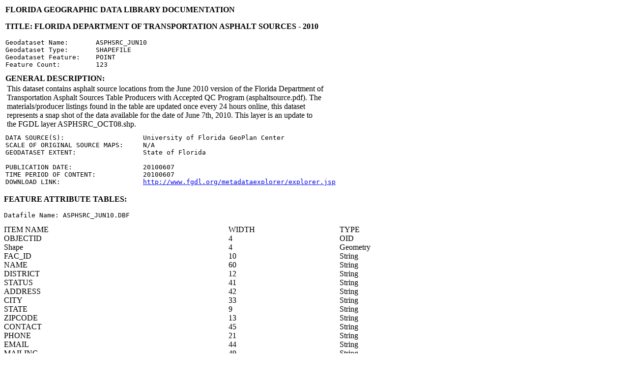

--- FILE ---
content_type: text/html; charset=UTF-8
request_url: https://fgdl.org/zips/metadata/htm/asphsrc_jun10.htm
body_size: 14598
content:
<HTML>
<HEAD>
<TITLE> FGDL Documentation </TITLE>
<STYLE>
          .pre { color: black; font-size: 12pt; font-weight: normal; font-family: courier; }
	  strong {font-weight: normal; text-transform: uppercase; }
</STYLE>
</HEAD>
<BODY>
<table width="90%">
<tr>
<td>
<strong><b>FLORIDA GEOGRAPHIC DATA LIBRARY DOCUMENTATION</b></strong><br />
<p>
<strong><b>TITLE: FLORIDA DEPARTMENT OF TRANSPORTATION ASPHALT SOURCES - 2010</b></strong>
</p>
<pre>
Geodataset Name:       ASPHSRC_JUN10
Geodataset Type:       SHAPEFILE
Geodataset Feature:    <strong>Point</strong>
Feature Count:         123
</pre>
</td>
</tr>
<tr><td></td></tr>
<tr><td></td></tr>
<tr>
<td>
<strong><b>GENERAL DESCRIPTION:</b></strong>
<table width="650">
<tr>
<td>
This dataset contains asphalt source locations from the June 2010 version of the Florida Department of Transportation  Asphalt Sources Table Producers with Accepted QC Program (asphaltsource.pdf).  The materials/producer listings found in the table are updated once every 24 hours online, this dataset represents a snap shot of the data available for the date of June 7th, 2010.  This layer is an update to the FGDL layer ASPHSRC_OCT08.shp.
</td>
</tr>
</table>
</td>
</tr>
<tr><td></td></tr>
<tr>
<td>
<pre>
DATA SOURCE(S):                    University of Florida GeoPlan Center
SCALE OF ORIGINAL SOURCE MAPS:     N/A
GEODATASET EXTENT:                 State of Florida<br />
PUBLICATION DATE:                  20100607
TIME PERIOD OF CONTENT:            20100607
DOWNLOAD LINK:                     <A href="http://www.fgdl.org/metadataexplorer/explorer.jsp">http://www.fgdl.org/metadataexplorer/explorer.jsp</A>
</pre>
</td>
</tr>
</table>
<P>
<strong><b>FEATURE ATTRIBUTE TABLES:</b></strong>
</P>
<pre>Datafile Name: ASPHSRC_JUN10.DBF</pre>
<table width="75%" cellspacing="0" cellpadding="0" border="0">
<tr align="left">
<td> ITEM NAME </td>
<td>WIDTH</td>
<td>TYPE</td>
</tr>
<tr>
<td>
<DIV align="left">OBJECTID
</DIV>
</td>
<td>4</td>
<td>OID</td>
</tr>
<tr>
<td>
<DIV align="left">Shape
</DIV>
</td>
<td>4</td>
<td>Geometry</td>
</tr>
<tr>
<td>
<DIV align="left">FAC_ID
</DIV>
</td>
<td>10</td>
<td>String</td>
</tr>
<tr>
<td>
<DIV align="left">NAME
</DIV>
</td>
<td>60</td>
<td>String</td>
</tr>
<tr>
<td>
<DIV align="left">DISTRICT
</DIV>
</td>
<td>12</td>
<td>String</td>
</tr>
<tr>
<td>
<DIV align="left">STATUS
</DIV>
</td>
<td>41</td>
<td>String</td>
</tr>
<tr>
<td>
<DIV align="left">ADDRESS
</DIV>
</td>
<td>42</td>
<td>String</td>
</tr>
<tr>
<td>
<DIV align="left">CITY
</DIV>
</td>
<td>33</td>
<td>String</td>
</tr>
<tr>
<td>
<DIV align="left">STATE
</DIV>
</td>
<td>9</td>
<td>String</td>
</tr>
<tr>
<td>
<DIV align="left">ZIPCODE
</DIV>
</td>
<td>13</td>
<td>String</td>
</tr>
<tr>
<td>
<DIV align="left">CONTACT
</DIV>
</td>
<td>45</td>
<td>String</td>
</tr>
<tr>
<td>
<DIV align="left">PHONE
</DIV>
</td>
<td>21</td>
<td>String</td>
</tr>
<tr>
<td>
<DIV align="left">EMAIL
</DIV>
</td>
<td>44</td>
<td>String</td>
</tr>
<tr>
<td>
<DIV align="left">MAILING
</DIV>
</td>
<td>49</td>
<td>String</td>
</tr>
<tr>
<td>
<DIV align="left">M_CITY
</DIV>
</td>
<td>30</td>
<td>String</td>
</tr>
<tr>
<td>
<DIV align="left">M_STATE
</DIV>
</td>
<td>13</td>
<td>String</td>
</tr>
<tr>
<td>
<DIV align="left">M_ZIPCODE
</DIV>
</td>
<td>18</td>
<td>String</td>
</tr>
<tr>
<td>
<DIV align="left">ACT_DATE
</DIV>
</td>
<td>36</td>
<td>Date</td>
</tr>
<tr>
<td>
<DIV align="left">DESCRIPT
</DIV>
</td>
<td>60</td>
<td>String</td>
</tr>
<tr>
<td>
<DIV align="left">FGDLAQDATE
</DIV>
</td>
<td>36</td>
<td>Date</td>
</tr>
<tr>
<td>
<DIV align="left">AUTOID
</DIV>
</td>
<td>4</td>
<td>Integer</td>
</tr>
</table>
<p>
<strong><b>FEATURE ATTRIBUTE TABLES CODES AND VALUES:</b></strong>
</p>
<P />
<table width="75%" cellspacing="0" cellpadding="0" border="0">
<tr>
<td width="30%">Item<pre></pre></td>
<td>Item Description<pre></pre></td>
</tr>
<tr valign="top">
<td>OBJECTID</td>
<td>
Internal feature number.<table>
<tr>
<td>
</td>
</tr>
</table>
<br />
</td>
</tr>
<tr valign="top">
<td>Shape</td>
<td>
Feature geometry.<table>
<tr>
<td>
</td>
</tr>
</table>
<br />
</td>
</tr>
<tr valign="top">
<td>FAC_ID</td>
<td>
The facilities identification number.<table>
<tr>
<td>
</td>
</tr>
</table>
<br />
</td>
</tr>
<tr valign="top">
<td>NAME</td>
<td>
The name of the facility.<table>
<tr>
<td>
</td>
</tr>
</table>
<br />
</td>
</tr>
<tr valign="top">
<td>DISTRICT</td>
<td>
The FDOT district that the facility falls within.<table>
<tr>
<td>
</td>
</tr>
</table>
<br />
</td>
</tr>
<tr valign="top">
<td>STATUS</td>
<td>
The status of the facility, i.e. the facilities Quality Control Plan.<table>
<tr>
<td>
FACILITY NOT PRODUCING FOR FDOT CONTRACT = As Status Reads.<br /><pre></pre>
NEW, QUALITY CONTROL PLAN NOT REVIEWED = As Status Reads.<br /><pre></pre>
QUALITY CONTROL PLAN ACCEPTED = As Status Reads.<br /><pre></pre>
QUALITY CONTROL PLAN SUSPENDED = As Status Reads.<br /><pre></pre>
</td>
</tr>
</table>
<br />
</td>
</tr>
<tr valign="top">
<td>ADDRESS</td>
<td>
The address of the facility.<table>
<tr>
<td>
</td>
</tr>
</table>
<br />
</td>
</tr>
<tr valign="top">
<td>CITY</td>
<td>
The city that the facility is located in.<table>
<tr>
<td>
</td>
</tr>
</table>
<br />
</td>
</tr>
<tr valign="top">
<td>STATE</td>
<td>
The state of the facility<table>
<tr>
<td>
</td>
</tr>
</table>
<br />
</td>
</tr>
<tr valign="top">
<td>ZIPCODE</td>
<td>
The zipcode of the facility.<table>
<tr>
<td>
</td>
</tr>
</table>
<br />
</td>
</tr>
<tr valign="top">
<td>CONTACT</td>
<td>
The contact person for the facility.<table>
<tr>
<td>
</td>
</tr>
</table>
<br />
</td>
</tr>
<tr valign="top">
<td>PHONE</td>
<td>
The phone number of the facility.<table>
<tr>
<td>
</td>
</tr>
</table>
<br />
</td>
</tr>
<tr valign="top">
<td>EMAIL</td>
<td>
The email address for the facility.<table>
<tr>
<td>
</td>
</tr>
</table>
<br />
</td>
</tr>
<tr valign="top">
<td>MAILING</td>
<td>
The mailing address for the facility.<table>
<tr>
<td>
</td>
</tr>
</table>
<br />
</td>
</tr>
<tr valign="top">
<td>M_CITY</td>
<td>
The city that the mailing address is located in.<table>
<tr>
<td>
</td>
</tr>
</table>
<br />
</td>
</tr>
<tr valign="top">
<td>M_STATE</td>
<td>
The state that the mailing address is located in.<table>
<tr>
<td>
</td>
</tr>
</table>
<br />
</td>
</tr>
<tr valign="top">
<td>M_ZIPCODE</td>
<td>
The zipcode that the mailing address is located in.<table>
<tr>
<td>
</td>
</tr>
</table>
<br />
</td>
</tr>
<tr valign="top">
<td>ACT_DATE</td>
<td>
The active date for the facility.<table>
<tr>
<td>
</td>
</tr>
</table>
<br />
</td>
</tr>
<tr valign="top">
<td>DESCRIPT</td>
<td>
FGDL added field based on NAME<table>
<tr>
<td>
</td>
</tr>
</table>
<br />
</td>
</tr>
<tr valign="top">
<td>FGDLAQDATE</td>
<td>
FGDL added field based on date downloaded from source<table>
<tr>
<td>
</td>
</tr>
</table>
<br />
</td>
</tr>
<tr valign="top">
<td>AUTOID</td>
<td>
Unique ID added by GeoPlan<table>
<tr>
<td>
</td>
</tr>
</table>
<br />
</td>
</tr>
</table>
<table>
<tr>
<td>
<pre></pre>
</td>
</tr>
</table>
<strong><b>USER NOTES:</b></strong>
<br />
<table width="500">
<tr>
<td>
<pre>
This data is provided 'as is'. GeoPlan relied on the integrity
of the original data layer's topology
</pre>
</td>
</tr>
</table>
<table width="500">
<tr>
<td>
<pre>
This data is provided 'as is' by GeoPlan and is complete to our
knowledge.
</pre>
</td>
</tr>
</table>
<table width="500">
<tr>
<td>
<pre>
GeoPlan relied on the integrity of the attribute information within
the original data.
</pre>
</td>
</tr>
</table>
<table width="500">
<tr>
<td>
<pre>
</pre>
</td>
</tr>
</table>
<table width="500">
<tr>
<td>
<pre>
The data was created to serve as base information for use in GIS systems 
for a variety of planning and analytical purposes.<br /><br />
</pre>
</td>
</tr>
</table>
<table width="500">
<tr>
<td>
<pre>
This data is provided 'as is' and its horizontal positional accuracy
has not been verified by GeoPlan<br /><br />
</pre>
</td>
</tr>
</table>
<table width="500">
<tr>
<td>
<pre>
This data is provided 'as is' and its vertical positional accuracy
has not been verified by GeoPlan<br /><br />
</pre>
</td>
</tr>
</table>
<table width="550">
<tr>
<td>
<pre>
NONE</pre>
<br />
</td>
</tr>
</table>
<table width="550">
<tr>
<td>
<pre>
The Florida Geographic Data Library is a collection of Geospatial Data
compiled by the University of Florida GeoPlan Center with support from
the Florida Department of Transportation. GIS data available in FGDL is
collected from various state, federal, and other agencies (data sources)
who are data stewards, producers, or publishers. The data available in
FGDL may not be the most current version of the data offered by the
data source. University of Florida GeoPlan Center makes no guarantees
about the currentness of the data and suggests that data users check
with the data source to see if more recent versions of the data exist.

Furthermore, the GIS data available in the FGDL are provided 'as is'.
The University of Florida GeoPlan Center makes no warranties, guaranties
or representations as to the truth, accuracy or completeness of the data
provided by the data sources. The University of Florida GeoPlan Center
makes no representations or warranties about the quality or suitability
of the materials, either expressly or implied, including but not limited
to any implied warranties of merchantability, fitness for a particular
purpose, or non-infringement. The University of Florida GeoPlan Center
shall not be liable for any damages suffered as a result of using,
modifying, contributing or distributing the materials.

A note about data scale: 

Scale is an important factor in data usage.  Certain scale datasets
are not suitable for some project, analysis, or modeling purposes.
Please be sure you are using the best available data. 

1:24000 scale datasets are recommended for projects that are at the
county level.
1:24000 data should NOT be used for high accuracy base mapping such
as property parcel boundaries.
1:100000 scale datasets are recommended for projects that are at the
multi-county or regional level.
1:125000 scale datasets are recommended for projects that are at the
regional or state level or larger.

Vector datasets with no defined scale or accuracy should be
considered suspect. Make sure you are familiar with your data
before using it for projects or analysis. Every effort has been
made to supply the user with data documentation. For additional
information, see the References section and the Data Source Contact
section of this documentation. For more information regarding
scale and accuracy, see our webpage at:
http://geoplan.ufl.edu/education.html</pre>
<br />
</td>
</tr>
</table>
<strong><b>REFERENCES: </b></strong>
<table width="60%">
<tr>
<td>
<pre>
Florida Department of Transportation:
http://www.dot.state.fl.us/

Materials Office:
http://www.dot.state.fl.us/statematerialsoffice/

Material Source Listings -- Excel
All Other Sources
http://www.dot.state.fl.us/statematerialsoffice/quality/programs/qualitycontrol/materialslistings/sources/spreadsheet/producers.xls

State Materials Office
Administration - Quality Systems - Materials Acceptance - Asphalt:
http://www.dot.state.fl.us/statematerialsoffice/quality/programs/materialsacceptance/asphalt.shtm
</pre>
<br />
</td>
</tr>
</table>
<strong><b>DATA LINEAGE SUMMARY: </b></strong>
<br />
<table width="60%">
<tr>
<td>
<pre>
GeoPlan downloaded the source for this dataset from the Florida Department
of Transportation, Materials Office website on June 7th, 2010.

http://www.dot.state.fl.us/statematerialsoffice/quality/programs/qualitycontrol/materialslistings/sources/spreadsheet/producers.xls

http://www.dot.state.fl.us/statematerialsoffice/quality/programs/qualitycontrol/materialslistings/sources/asphaltsource.pdf
 
The data was received as an xls and then converted to a dbf.
The Latitude Longitude coordinates were joined over from the asphaltsource.pdf file.
The dataset was then mapped based on the provided Latitude Longitude coordinates. 
Non mapped addresses were moved to the Gulf of Mexico. 
There were 3 records that fell into this category. 

- Shapefile created using WGS84 was reprojected to the FGDL Albers HPGN map projection.
- All fields were upcased.
- A DESCRIPT field was added based on NAME
- A FGDLAQDATE field was added based on date downloaded from source
- File was originally named producers.xls
Process Date: 20100607
<br />
Data imported to ArcSDE and exported as a shapefile.
Process Date: 20100607
<br />
</pre>
</td>
</tr>
</table>
<strong><b>MAP PROJECTION PARAMETERS: </b></strong>
<br />
<pre>
Projection                          ALBERS
Datum                               HPGN
Units                               METERS
Spheroid                            GRS1980
1st Standard Parallel               24  0  0.000
2nd Standard Parallel               31 30  0.000
Central Meridian                   -84 00  0.000
Latitude of Projection's Origin     24  0  0.000
False Easting (meters)              400000.00000
False Northing (meters)             0.00000
</pre>
<p>
<strong><b>DATA SOURCE CONTACT (S):</b></strong>
</p>
<table width="100%" cellspacing="0" cellpadding="0" border="0">
<tr>
<td>
<pre>
Name:
Abbr. Name:
Address:


Phone:

Web site:
E-mail:
Contact Person:
         Phone:
        E-mail:
</pre>
</td>
<td valign="top"><pre>Florida Department of Transportation, State Materials Office
FDOT
5007 NE 39th Avenue
Gainesville, FL
32609
(352) 955-6600
<br />
http://www.dot.state.fl.us/statematerialsoffice/quality/programs/qualitycontrol/materialslistings/postjuly2002.shtm
materials@dot.state.fl.us

</pre>
</td>
</tr>
</table>
<br />
<strong><b>FGDL CONTACT:</b></strong>
<pre>
Name:                   FLORIDA GEOGRAPHIC DATA LIBRARY
Abbr. Name:             FGDL
Address:                Florida Geographic Data Library
                        431 Architecture Building
                        PO Box 115706
                        Gainesville, FL  32611-5706
Web site:               <a href="http://www.fgdl.org">http://www.fgdl.org</a>

Contact FGDL: 

      Technical Support:	        <a href="http://www.fgdl.org/fgdlfeed.html">http://www.fgdl.org/fgdlfeed.html</a>
      FGDL Frequently Asked Questions:  <a href="http://www.fgdl.org/fgdlfaq.html">http://www.fgdl.org/fgdlfaq.html</a>
      FGDL Mailing Lists:		<a href="http://www.fgdl.org/fgdl-l.html">http://www.fgdl.org/fgdl-l.html</a>
      For FGDL Software:                <a href="http://www.fgdl.org/software.html">http://www.fgdl.org/software.html</a>
</pre>
</BODY>
</HTML>
